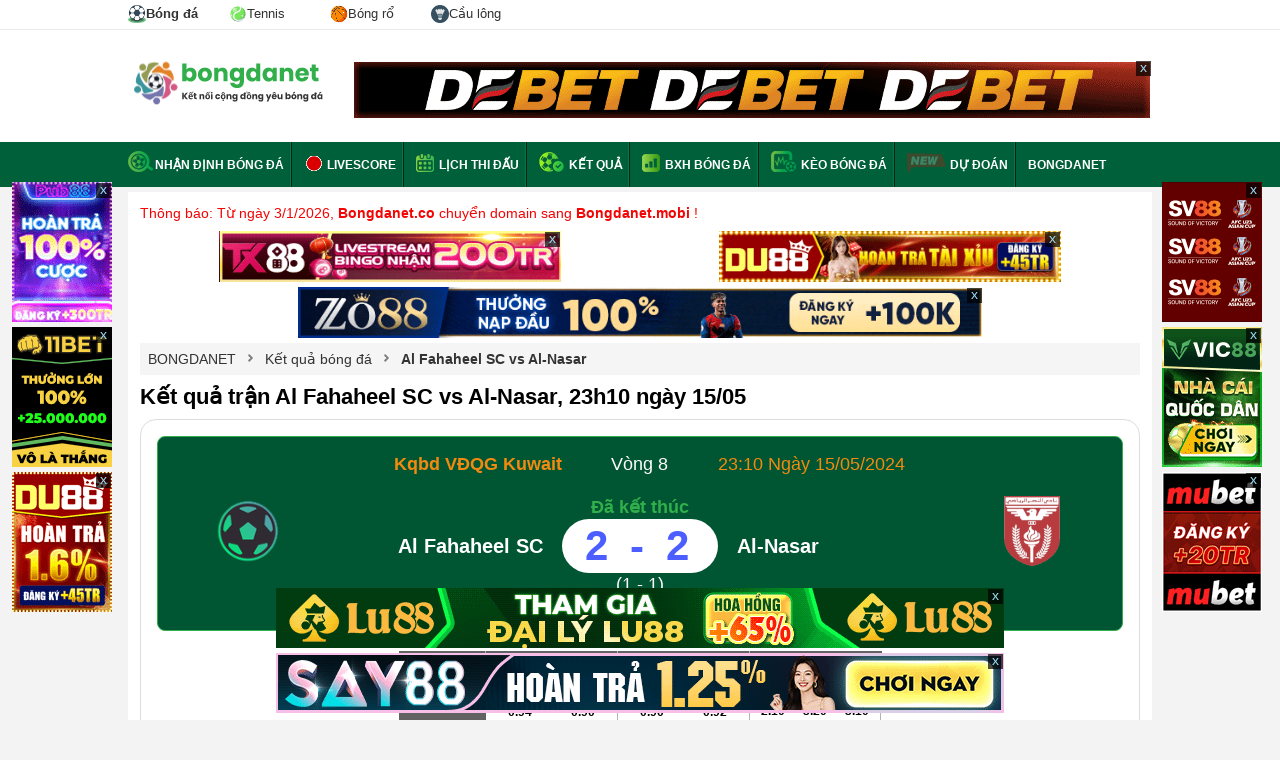

--- FILE ---
content_type: text/html; charset=UTF-8
request_url: https://bongdanet.mobi/ket-qua/al-fahaheel-sc-vs-alnasar-240625633
body_size: 12437
content:

<!DOCTYPE html>
<html lang="vi">

<head>
    <html xmlns="http://www.w3.org/1999/xhtml" lang="vi-VN">

    <head itemscope="" itemtype="http://schema.org/WebPage">
        <link rel="icon" href="/favicon.ico">
        <meta charset="UTF-8" />
        <meta content="width=device-width, initial-scale=1.0" name="viewport" />
        <title>Kết quả trận Al Fahaheel SC vs Al-Nasar, 23h10 ngày 15/05</title>
        <meta charset="UTF-8" />
        <meta name="description" content="Kết quả trận Al Fahaheel SC vs Al-Nasar hôm nay lúc 23h10 ngày 15/05 mới nhất.
         Cập nhật tỷ số bóng đá, diễn biến trận Al Fahaheel SC vs Al-Nasar tại VĐQG Kuwait 2023-2024 chính xác" />
        <meta name="keywords" content="kết quả Al Fahaheel SC vs Al-Nasar, tỷ số Al Fahaheel SC vs Al-Nasar, diễn biến Al Fahaheel SC vs Al-Nasar, kết quả bóng đá, kèo bóng đá" />
        <meta name="news_keywords" content="kết quả Al Fahaheel SC vs Al-Nasar, tỷ số Al Fahaheel SC vs Al-Nasar, diễn biến Al Fahaheel SC vs Al-Nasar, kết quả bóng đá, kèo bóng đá" />
		<meta name='dmca-site-verification' content='Ukk5YTB2amE3Rks1LzF6Ly9zMVJidz090' />
        <meta name="web1s" content="GkoyZnLQYSxWbpsZ0yYw" />
                    <link rel="canonical" href="https://bongdanet.mobi/ket-qua/al-fahaheel-sc-vs-alnasar-240625633" />
        
        
        
        
                    <meta name="robots" content="noindex, nofollow" />
            <meta name="Googlebot-News" content="noindex, nofollow" />
                <meta http-equiv="content-type" content="text/html;charset=UTF-8" />
        <meta http-equiv="content-language" content="vi" />
        <meta http-equiv="Cache-control" content="Public" />
        <meta http-equiv="X-UA-Compatible" content="IE=edge">
        <meta http-equiv="pragma" content="no-cache" />

        <!--Facebook-->
        <meta property="og:locale" content="vi_VN" />
        <meta property="og:site_name" content="bongdanet.mobi" />
        <meta property="og:title" content="" />
        <meta property="og:description" content="Kết quả trận Al Fahaheel SC vs Al-Nasar hôm nay lúc 23h10 ngày 15/05 mới nhất.
         Cập nhật tỷ số bóng đá, diễn biến trận Al Fahaheel SC vs Al-Nasar tại VĐQG Kuwait 2023-2024 chính xác" />
        <meta property="og:url" content="https://bongdanet.mobi/ket-qua/al-fahaheel-sc-vs-alnasar-240625633" />
        <meta property="og:image" content="" />
                <meta property="og:type" content="article" />
        <meta property="fb:app_id" content="462840048080852" />
        <meta property="fb:pages" content="224822495080927" />
                <link rel="shortcut icon" type="image/png" href="/themes/default/images/favicon.ico">
        <link rel="apple-touch-icon" href="/themes/default/images/apple-touch-icon.png" />
        <link rel="apple-touch-icon" sizes="57x57" href="/themes/default/images/apple-touch-icon-57x57.png" />
        <link rel="apple-touch-icon" sizes="72x72" href="/themes/default/images/apple-touch-icon-72x72.png" />
        <link rel="apple-touch-icon" sizes="76x76" href="/themes/default/images/apple-touch-icon-76x76.png" />
        <link rel="apple-touch-icon" sizes="114x114" href="/themes/default/images/apple-touch-icon-114x114.png" />
        <link rel="apple-touch-icon" sizes="120x120" href="/themes/default/images/apple-touch-icon-120x120.png" />
        <link rel="apple-touch-icon" sizes="144x144" href="/themes/default/images/apple-touch-icon-144x144.png" />
        <link rel="apple-touch-icon" sizes="152x152" href="/themes/default/images/apple-touch-icon-152x152.png" />
        <link rel="apple-touch-icon" sizes="180x180" href="/themes/default/images/apple-touch-icon-180x180.png" />

        <link rel="dns-prefetch" href="https://pagead2.googlesyndication.com">
        <link rel="dns-prefetch" href="https://gi-js.genieessp.com">
        <link rel="dns-prefetch" href="https://static.amcdn.vn">
        <link rel="dns-prefetch" href="https://media1.admicro.vn">
        <link rel="dns-prefetch" href="https://connect.facebook.net">
        <link rel="dns-prefetch" href="https://sb.scorecardresearch.com">
        <link rel="dns-prefetch" href="https://securepubads.g.doubleclick.net">
        <link rel="dns-prefetch" href="https://partner.googleadservices.com">
        <link rel="dns-prefetch" href="https://adservice.google.com.vn">
        <link rel="dns-prefetch" href="https://www.googletagservices.com">
        <link rel="dns-prefetch" href="https://securepubads.g.doubleclick.net">
        <link rel="dns-prefetch" href="https://www.google-analytics.com">
        <link rel="dns-prefetch" href="https://adservice.google.com.vn">
        <link rel="dns-prefetch" href="https://adservice.google.com">
        <link rel="dns-prefetch" href="https://s.adroll.com">

        <meta name="csrf-param" content="_csrf">
<meta name="csrf-token" content="W6ynYGeAQkJVGfwOBfJSOki5b7rCqDnuPwivwufi7z8y8-MTI_opBANWqVhnkWV2LuAN_JvMT4VgPfaXtoibUw==">
        <script type="text/javascript">
            var WAP_HOST_PATH = "/";
            var YII_CSRF_TOKEN = "W6ynYGeAQkJVGfwOBfJSOki5b7rCqDnuPwivwufi7z8y8-MTI_opBANWqVhnkWV2LuAN_JvMT4VgPfaXtoibUw==";
            var YII_CSRF_TOKEN_NAME = "_csrf";
        </script>

        
        <script type="application/ld+json">
			[{
			"@context": "http://schema.org",
			"@type" : "Organization",
			"name": "Bóng Đá NET",
			"url" : "https://bongdanet.mobi/",
			"logo"	: "https://bongdanet.mobi/img/bongdanet-logo.svg",
			"contactPoint": [
			{
			"@type": "ContactPoint",
			"telephone": "0816418617",
			"contactType": "customer service"
			}
			]
			},
			{
			"@context": "http://schema.org",
			"@type": "WebSite",
			"name": "bongdanet.mobi",
			"url": "https://bongdanet.mobi/",
			"sameAs": [
			"https://www.youtube.com/@bongdanetmobi",
			"https://www.pinterest.com/bongdanet_mobi/",
			"https://twitter.com/bongdanetmobi",
			"https://note.com/bongdanet/",
			"https://www.twitch.tv/bongdanet_mobi/about",
			"https://bongdanetmobi.tumblr.com/",
			"https://www.flickr.com/people/bongdanetmobi/",
			"https://about.me/bongdanetmobi",
			"https://flipboard.com/@BongdaNET",
			"https://gab.com/bongdanet_mobi",
			"https://issuu.com/bongdanetmobi",
			"https://www.metooo.io/u/bongdanetmobi",
			"https://wakelet.com/@bongdanet",
			"https://sketchfab.com/bongdanetmobi",
			"https://band.us/band/89546242",
			"https://www.plurk.com/bongdanet_mobi",
			"https://gfycat.com/@bongdanetmobi",
			"http://uid.me/bongdanet",
			"https://bongdanetmobi.contently.com/",
			"https://folkd.com/user/bongdanetmobi",
			"https://linktr.ee/bongdanetmobi",
			"https://gitlab.pasteur.fr/bongdanetmobi",
			"https://dribbble.com/bongdanetmobi/about",
			"https://qiita.com/bongdanet"
			]
			},
			{
			"@context": "https://schema.org",
			"@type": "LocalBusiness",
			"name": "Bóng Đá NET - Kết nối cộng đồng yêu bóng đá",
			"image": "https://bongdanet.mobi/img/bongdanet-logo.svg",
			"@id": "https://bongdanet.mobi/",
			"url": "https://bongdanet.mobi/",
			"description":"Bóng đá NET - Bóng đá số dữ liệu. Bongdanet tỷ lệ, kết quả trực tuyến hôm nay mới nhất. Cập nhật data lịch thi đấu, nhận định, tỷ số, kèo trực tiếp bóng đá.",
			"telephone": "0816418617",
			"priceRange": "$$",
			"address": {
			"@type": "PostalAddress",
			"streetAddress": "454 Phan Huy Ích, Phường 12, Quận Gò Vấp, Thành phố Hồ Chí Minh",
			"addressLocality": "Thành Phố Hồ Chí Minh",
			"postalCode": "71420",
			"mainEntityOfPage":"https://goo.gl/maps/diUn4xvD1uMQZ7Bz8",
			"addressCountry": "VN"},
			"geo": {
			"@type": "GeoCoordinates",
			"latitude": 10.8430293,
			"longitude": 106.6372019
			},
			"openingHoursSpecification": {
			"@type": "OpeningHoursSpecification",
			"dayOfWeek": [
			"Monday",
			"Tuesday",
			"Wednesday",
			"Thursday",
			"Friday",
			"Saturday"
			],
			"opens": "00:00",
			"closes": "23:59"
			}
			}
			]
			</script>
               
        <!-- Global site tag (gtag.js) - Google Analytics -->
        <script async src="https://www.googletagmanager.com/gtag/js?id=UA-49332568-7"></script>
        <script>
            window.dataLayer = window.dataLayer || [];

            function gtag() {
                dataLayer.push(arguments);
            }
            gtag('js', new Date());

            gtag('config', 'UA-49332568-7');
        </script>
        <meta name="google-site-verification" content="o3WcyZk1lezJS6mm8nhV3xPvKPd8K5DYSSx1YVLZcCY" />
        <link href="/assets/936b168f/css/flags.css?v=1768363902" rel="stylesheet">
<link href="/assets/936b168f/css/style.css?v=1768363902" rel="stylesheet">
<link href="/assets/936b168f/css/custom.css?v=0.000482" rel="stylesheet">        <meta name="msvalidate.01" content="230699A792BC679E89AEAAB88AF4F14C" />    </head>

<body cz-shortcut-listen="true" class="body-new">
        <div id="wapper-all-site">
        
<header id="header-pc">
    <div class="top-header">
        <div class="content-page">
            <div class="menu-header-tab">
                <a class="active" title="Bóng đá" href="/">
                    <img width="18" height="18px" src="/img/imenu-football.svg" alt="Bóng đá" />
                    <span>Bóng đá</span>
                </a>
                <a title="Tennis" href="/tennis">
                    <img width="18" height="18px" src="/img/imenu-tennis.svg" alt="Tennis" />
                    <span>Tennis</span>
                </a>
                <a title="Bóng rổ" href="/bong-ro">
                    <img width="18" height="18px" src="/img/imenu-basket.png" alt="Bóng rổ" />
                    <span>Bóng rổ</span>
                </a>
                <a title="Cầu lông" href="/cau-long">
                    <img width="18" height="18px" src="/img/imenu-bad.svg" alt="Cầu lông" />
                    <span>Cầu lông</span>
                </a>
            </div>
        </div>
    </div>
    <!--<div class="top-header">
        <div class="content-page">
            <ul class="list-page-top">
                <li class="first-page"><a href="/ket-qua-bong-da/ngoai-hang-anh"><span class="flag flag-gb"></span> Ngoại Hạng Anh</a></li>
                <li class="first-page"><a href="/ket-qua-bong-da/la-liga"><span class="flag flag-es"></span> La Liga</a></li>
                <li class="first-page"><a href="/ket-qua-bong-da/bundesliga"><span class="flag flag-de"></span> Bundesliga</a></li>
                <li class="first-page"><a href="/ket-qua-bong-da/cup-c1-chau-au"><span class="flag flag-european"></span> Cúp C1</a></li>
                <li class="first-page"><a href="/ket-qua-bong-da/cup-c2-chau-au"><span class="flag flag-european"></span> Cúp C2</a></li>
                <li class="first-page"><a href="/ket-qua-bong-da/v-league"><span class="flag flag-vn"></span> V-League</a></li>
            </ul>
            <div class="list-link-top-header" style="display: none;">
                <a class="link-text" href="#" rel="nofollow">Gửi bài nhanh</a>
                <span class="border-center-top">|</span>
                <a class="link-text" href="/dang-ky" rel="nofollow">Đăng ký</a>
                <span class="border-center-top">|</span>
                <a class="link-text" href="/dang-nhap" rel="nofollow">Đăng nhập</a>
                <span class="border-center-top">|</span>
                <a id="button_search" class="link-text search-icon" href="/tim-kiem.html?q=nhận%20định%20bóng%20đá" rel="nofollow">Tìm kiếm</a>
            </div>
        </div>
    </div> -->
    <div class="top-logo-header">
        <div class="content-page">
            <a href="/" class="logo" title="Báo bóng đá - Tin tức bóng đá hôm nay">
                <img src="/img/bongdanet-logo.svg" height="45" alt="Báo bóng đá - Tin tức bóng đá - Đọc báo bóng đá">
            </a>
            <div class="bg-top-header-right">
                        <div class="banner_ads-bdn" style="margin: 0 auto;overflow: hidden;text-align: center;width:800px;height:60px; " id="ads_banner_bdn_88">
            <div class="w-banner_ads-bd" style="display: inline-block;position: relative;margin: 0 auto;">
                <div class="banner_ads-bdn-button">
                    <span class="cbb" aria-hidden="true" onclick="$(this).parent().parent().hide()">
                        x
                    </span>
                </div>
                <div class="banner_ads-bdn-cofr" id="banner_ads-bdn-cofr88" style="width: 100%; height: 105px; position: absolute; color: rgb(4, 196, 255); cursor: pointer; font-size: 10px; font-weight: bold; z-index: 9999; background-color: rgb(255, 255, 255); text-align: center; display: none;">
                    <div style="width:100%;text-align:center; color:Black;">Bạn Muốn Tắt Quảng Cáo</div>
                    <button style="background-color:rgb(66,133,245);color: white;width: 100%;height: 30px;border-radius: 2px;border-style: none;margin: 10px auto;max-width: 200px;cursor: pointer;" onclick="$(this).parent().parent().parent().remove();">Có</button>
                    <button style="background-color:rgb(66,133,245);color: white;width: 100%;height: 30px;border-radius: 2px;border-style: none;margin: 0px auto;max-width: 200px;cursor: pointer;" onclick="$(this).parent().hide()">Không</button>
                </div>
                <a href="https://debet.me/?a=56555b936ee8c9394c2ff2bfacfb29f4&utm_source=bongdanetvn&utm_medium=pc-banner-a1-800x60&utm_campaign=cpd&utm_term=bong" target="_blank" rel="nofollow">
                    <img width="800" height="60" src="https://cdn.bongdanet.mobi/uploads/image/banner/debet_pc-banner-a1-800x60.gif" alt="Banner Bongdanet" class="img-adsBanner-bdn" style="max-width: 100%;width: auto;height: auto;vertical-align: top;" />
                </a>
            </div>
            <div class="clear"></div>
        </div>
                    </div>
        </div>
    </div>
</header>        <div class="menu-top-category">
    <div class="content-page">
        <ul class="list-menu-top">
            <li class="first-category">
                <a class="link-top" href="/nhan-dinh-bong-da">
                    <span class="sprite nhan-dinh"></span>Nhận định bóng đá
                </a>
            </li>
            <li>
                <a href="/livescore" class="link-top">
                    <span><img style="margin-bottom:-4px" alt="Livescore" alt="live score" src="/themes/default/images/live-score.gif"></span>
                    Livescore</a>
            </li>
            <li>
                <a href="/lich-thi-dau-bong-da" class="link-top"><span class="sprite calendar"></span> Lịch
                    thi đấu</a>
            </li>
            <li>
                <a href="/ket-qua-bong-da" class="link-top"><span class="sprite result"></span> Kết quả</a>
            </li>
            <li>
                <a href="/bang-xep-hang-bong-da" class="link-top"><span class="sprite standing"></span> BXH bóng đá</a>
            </li>
            <li>
                <a href="/keo-bong-da" class="link-top"><span class="sprite keo-bong-da"></span> Kèo bóng đá</a>
            </li>
            <li>
                <img class="blink_me" style="margin-bottom:-4px;height: 20px;" alt="Livescore 2023" src="/img/icons/new.svg">
                <a href="/sieu-may-tinh-du-doan-bong-da" class="link-top">Dự đoán</a>
            </li>
            <li>
                <a href="/" class="link-top">
                    BONGDANET
                </a>
            </li>
            <!-- <li class="dropdow-menu">
                <a href="#" class="link-top">Bóng đá</a>
                <ul class="child-menu">
                    <li class="active">
                        <a href="/">
                            <img width="18" height="18px" src="/img/imenu-football.svg" alt="Bóng đá" />
                            Bóng đá
                        </a>
                    </li>
                    <li >
                        <a href="/tennis/index">
                            <img width="18" height="18px" src="/img/imenu-tennis.svg" alt="tennis" />
                            Tennis
                        </a>
                    </li>
                    <li >
                        <a href="/basket/index">
                            <img width="18" height="18px" src="/img/imenu-basket.png" alt="Bóng rổ" />
                            Bống rổ
                        </a>
                    </li>
                </ul>
            </li> -->
        </ul>
    </div>
</div>
<!--<div class="text-chang-domain">-->
<!--    <div class="content-page" style="margin-top: 10px; color: red;">-->
<!--        <img width="18" height="12" src="/img/flag_vietnam.webp" alt="việt nam"> Từ 01/09/2023 Bongdanet.mobi đổi sang tên miền <strong>bongdanet.mobi</strong>-->
<!--    </div>-->
<!--</div>-->        <link href="/themes/default/css/lineup.min.css" rel="stylesheet" />
<div class="main-container pad12">
        <div class="news-content result-content">
        <p style="color: #f30505">Thông báo: Từ ngày 3/1/2026, <b>Bongdanet.co</b> chuyển domain sang <b>Bongdanet.mobi</b> !</p>
<div style="overflow:hidden;margin-top: 9px;">
	<div style="width:50%; float:left;">        <div class="banner_ads-bdn" style="margin: 0 auto;overflow: hidden;text-align: center;width:342px;height:51px; " id="ads_banner_bdn_89">
            <div class="w-banner_ads-bd" style="display: inline-block;position: relative;margin: 0 auto;">
                <div class="banner_ads-bdn-button">
                    <span class="cbb" aria-hidden="true" onclick="$(this).parent().parent().hide()">
                        x
                    </span>
                </div>
                <div class="banner_ads-bdn-cofr" id="banner_ads-bdn-cofr89" style="width: 100%; height: 105px; position: absolute; color: rgb(4, 196, 255); cursor: pointer; font-size: 10px; font-weight: bold; z-index: 9999; background-color: rgb(255, 255, 255); text-align: center; display: none;">
                    <div style="width:100%;text-align:center; color:Black;">Bạn Muốn Tắt Quảng Cáo</div>
                    <button style="background-color:rgb(66,133,245);color: white;width: 100%;height: 30px;border-radius: 2px;border-style: none;margin: 10px auto;max-width: 200px;cursor: pointer;" onclick="$(this).parent().parent().parent().remove();">Có</button>
                    <button style="background-color:rgb(66,133,245);color: white;width: 100%;height: 30px;border-radius: 2px;border-style: none;margin: 0px auto;max-width: 200px;cursor: pointer;" onclick="$(this).parent().hide()">Không</button>
                </div>
                <a href="https://tx88.top/?a=e2870a2617a053c1f9d0bbbd82b8aa6f&utm_source=bongdanetvn&utm_medium=pc-banner-a2-400x60&utm_campaign=cpd&utm_term=bong&referrer_domain=bongdanet.co" target="_blank" rel="nofollow">
                    <img width="342" height="51" src="https://cdn.bongdanet.mobi/uploads/image/400x60.gif" alt="Banner Bongdanet" class="img-adsBanner-bdn" style="max-width: 100%;width: auto;height: auto;vertical-align: top;" />
                </a>
            </div>
            <div class="clear"></div>
        </div>
        </div>
	<div style="width:50%; float:left;">        <div class="banner_ads-bdn" style="margin: 0 auto;overflow: hidden;text-align: center;width:342px;height:51px; " id="ads_banner_bdn_90">
            <div class="w-banner_ads-bd" style="display: inline-block;position: relative;margin: 0 auto;">
                <div class="banner_ads-bdn-button">
                    <span class="cbb" aria-hidden="true" onclick="$(this).parent().parent().hide()">
                        x
                    </span>
                </div>
                <div class="banner_ads-bdn-cofr" id="banner_ads-bdn-cofr90" style="width: 100%; height: 105px; position: absolute; color: rgb(4, 196, 255); cursor: pointer; font-size: 10px; font-weight: bold; z-index: 9999; background-color: rgb(255, 255, 255); text-align: center; display: none;">
                    <div style="width:100%;text-align:center; color:Black;">Bạn Muốn Tắt Quảng Cáo</div>
                    <button style="background-color:rgb(66,133,245);color: white;width: 100%;height: 30px;border-radius: 2px;border-style: none;margin: 10px auto;max-width: 200px;cursor: pointer;" onclick="$(this).parent().parent().parent().remove();">Có</button>
                    <button style="background-color:rgb(66,133,245);color: white;width: 100%;height: 30px;border-radius: 2px;border-style: none;margin: 0px auto;max-width: 200px;cursor: pointer;" onclick="$(this).parent().hide()">Không</button>
                </div>
                <a href="https://du88.club/?a=2c081ab1aaea3c874169e319f3c25e86&utm_source=bongdanetvn&utm_medium=pc-banner-a3-400x60&utm_campaign=cpd&utm_term=bong&referrer_domain=bongdanet.co" target="_blank" rel="nofollow">
                    <img width="342" height="51" src="https://cdn.bongdanet.mobi/uploads/image/banner/400x60-cpd-du-codenammoi.gif" alt="Banner Bongdanet" class="img-adsBanner-bdn" style="max-width: 100%;width: auto;height: auto;vertical-align: top;" />
                </a>
            </div>
            <div class="clear"></div>
        </div>
        </div>
</div>
        <div class="banner_ads-bdn" style="margin: 0 auto;overflow: hidden;text-align: center;width:685px;height:51px; " id="ads_banner_bdn_91">
            <div class="w-banner_ads-bd" style="display: inline-block;position: relative;margin: 0 auto;">
                <div class="banner_ads-bdn-button">
                    <span class="cbb" aria-hidden="true" onclick="$(this).parent().parent().hide()">
                        x
                    </span>
                </div>
                <div class="banner_ads-bdn-cofr" id="banner_ads-bdn-cofr91" style="width: 100%; height: 105px; position: absolute; color: rgb(4, 196, 255); cursor: pointer; font-size: 10px; font-weight: bold; z-index: 9999; background-color: rgb(255, 255, 255); text-align: center; display: none;">
                    <div style="width:100%;text-align:center; color:Black;">Bạn Muốn Tắt Quảng Cáo</div>
                    <button style="background-color:rgb(66,133,245);color: white;width: 100%;height: 30px;border-radius: 2px;border-style: none;margin: 10px auto;max-width: 200px;cursor: pointer;" onclick="$(this).parent().parent().parent().remove();">Có</button>
                    <button style="background-color:rgb(66,133,245);color: white;width: 100%;height: 30px;border-radius: 2px;border-style: none;margin: 0px auto;max-width: 200px;cursor: pointer;" onclick="$(this).parent().hide()">Không</button>
                </div>
                <a href="https://zo88.vip/?a=c6bdcfb4cec4eddc96a04d6b3d5c3291&utm_source=bongdanetvn&utm_medium=pc-banner-a4-800x60&utm_campaign=cpd&utm_term=bong" target="_blank" rel="nofollow">
                    <img width="685" height="51" src="https://cdn.bongdanet.mobi/uploads/image/banner/800x60-4-ezgif.com-optimize.gif" alt="Banner Bongdanet" class="img-adsBanner-bdn" style="max-width: 100%;width: auto;height: auto;vertical-align: top;" />
                </a>
            </div>
            <div class="clear"></div>
        </div>
                <div class="" style="position: relative;">
            <section class="clearfix content_box_home">
                    <div class="breadcumbs">
                    <div>
                <a href="/" title="BONGDANET">
                                            <span>BONGDANET</span>
                                    </a>
            </div>
            <span class="sprite arrow-breadcumbs"></span>                        <div>
                <a href="/ket-qua-bong-da" title="Kết quả bóng đá">
                                            <span>Kết quả bóng đá</span>
                                    </a>
            </div>
            <span class="sprite arrow-breadcumbs"></span>                        <div>
                <a href="https://bongdanet.mobi/ket-qua/al-fahaheel-sc-vs-alnasar-240625633" title="Al Fahaheel SC vs Al-Nasar">
                                                                        <!-- <h1 style="display: inherit;font-weight: bold">Al Fahaheel SC vs Al-Nasar</h1> -->
                                                    <strong>Al Fahaheel SC vs Al-Nasar</strong>
                                                            </a>
            </div>
                            </div>
                <div class="clear"></div>
            </section>
            <div class="content-list-live">
                <h1>Kết quả trận Al Fahaheel SC vs Al-Nasar, 23h10 ngày 15/05</h1>
            </div>

            <section class="clearfix content_box_detail">
                <div class="match-detail-boxinfo">
    <div class="boxinfo-row">
        <div class="boxinfo-item first-row-item text-right bold-text">
            <a class="first-row-item" href="/ket-qua-bong-da/vdqg-kuwait">Kqbd VĐQG Kuwait</a>
        </div>
        <div class="boxinfo-center first-row-center">Vòng 8</div>
        <div class="boxinfo-item first-row-item text-left">
            23:10 ngày 15/05/2024        </div>
    </div>
    <div class="boxinfo-row">
        <div class="boxinfo-item second-row-item">
            <img title="Al Fahaheel SC" alt="Al Fahaheel SC"
                 class="team-logo team-logo-home" src="https://cdn.bongdanet.mobi//Image/team/images/12488/1ke5veg0kv2y.png" onerror="this.src='/themes/default/images/fc-icon-default.png'" />
            <strong id="home-name-240625633" class="teamName team-name-home">
                Al Fahaheel SC                            </strong>
        </div>
        <div class="boxinfo-center second-row-center">
                            <span class="boxinfo-minute">Đã kết thúc</span>
                        <strong class="match-score">
                                <span id="match-id-240625633-home-goal">
                                    2                                </span>
                -
                <span id="match-id-240625633-away-goal">
                                    2                                </span>
            </strong>
                        <span class="match-score-half">(1 - 1)</span>
        </div>
        <div class="boxinfo-item second-row-item text-right">
            <strong id="away-name-240625633" class="teamName team-name-away">
                Al-Nasar                            </strong>
            <img title="Al-Nasar" alt="Al-Nasar"
                 class="team-logo team-logo-away" src="https://cdn.bongdanet.mobi//Image/team/images/167142102128.png" onerror="this.src='/themes/default/images/fc-icon-default.png'" />
        </div>
    </div>
	<div class="row">
                	</div>
    <div class="boxinfo-row">
        <div class="boxinfo-item third-row-item text-right">
            Địa điểm:         </div>
        <div class="boxinfo-center third-row-center"></div>
        <div class="boxinfo-item third-row-item text-left">
            Thời tiết: ,         </div>
    </div>
</div><div class="box-odds-header">
    <div class="box-odds-title title-top">
        <div class="border-right"></div>
        <div class="border-right">Cược chấp</div>
        <div class="border-right">BT trên/dưới</div>
        <div>1x2</div>
    </div>
</div>
<div class="box-odds-body">
    <div class="box-odds-body-row">
        <div class="box-odds-body-header">Cả trận</div>
        <div class="box-body-item">
            <div>
                <span style="color: #F18A10;">-</span><span style="color: #F18A10;">0.75</span><br/><span style="font-weight: 700;">0.94</span>            </div>
            <div>
                <span style="color: #F18A10;">+</span><span style="color: #F18A10;">0.75</span><br/><span style="font-weight: 700;">0.90</span>            </div>
        </div>
        <div class="box-body-item">
            <div>
                O
                <span style="color: #F18A10;">3.25</span><br/><span style="font-weight: 700;">0.90</span>            </div>
            <div>
                U
                <span style="color: #F18A10;">3.25</span><br/><span style="font-weight: 700;">0.92</span>            </div>
        </div>
        <div class="box-body-item" style="display: grid; grid-template-columns: 1fr 1fr 1fr">
			            <div>
                1<br/><span style="font-weight: 700;">2.10</span>            </div>
            <div>
                X<br/><span style="font-weight: 700;">3.20</span>            </div>
            <div>
                2<br/><span style="font-weight: 700;">3.10</span>            </div>
			        </div>
    </div>
    <div class="box-odds-body-row">
        <div class="box-odds-body-header">Hiệp 1</div>
        <div class="box-body-item">
            <div>
                <span style="color: #F18A10;">-</span><span style="color: #F18A10;">0.25</span><br/><span style="font-weight: 700;">0.94</span>            </div>
            <div>
                <span style="color: #F18A10;">+</span><span style="color: #F18A10;">0.25</span><br/><span style="font-weight: 700;">0.90</span>            </div>
        </div>
        <div class="box-body-item">
            <div>
                O
                <span style="color: #F18A10;">0.5</span><br/><span style="font-weight: 700;">0.29</span>            </div>
            <div>
                U
                <span style="color: #F18A10;">0.5</span><br/><span style="font-weight: 700;">2.50</span>            </div>
        </div>
        <div class="box-body-item" style="display: grid; grid-template-columns: 1fr 1fr 1fr">
<!--            <div>-->
<!--                --><!--            </div>-->
<!--            <div>-->
<!--                --><!--            </div>-->
<!--            <div>-->
<!--                --><!--            </div>-->
        </div>
    </div>
</div>
<div class="match-tabs">
        <a class="match-tab-link load-link active" data-tab="match-tab-main" data-id="1" href="javascript:void(0);">Chi tiết</a>
    <a class="match-tab-link load-link" data-tab="match-tab-anlytics" data-id="2" href="javascript:void(0);">Phân tích</a>
    <a class="match-tab-link load-link" data-tab="match-tab-odds" data-id="3" href="javascript:void(0);">So sánh TL</a>
    <a class="match-tab-link load-link" data-tab="match-tab-player" data-id="4" href="javascript:void(0);">TK cầu thủ</a>
</div>
                <img class="loading-image" style="display: none; margin: 30px auto;" alt="loading" src="/themes/default/images/loading.gif" />
                <div id="match-detail-show" class="match-tab-main match-tab-data">
    <h2 class="section-title mt-20" style="padding: 0;">
    <a style="font-size: 15px;text-transform: uppercase;line-height: 20px;border-left: 5px solid #ce2b37;padding-left: 5px;" href="/ket-qua-bong-da/vdqg-kuwait">
    VĐQG Kuwait » 12</a>
</h2>
<ul class="league-matches match-detail">
    <li class="match-row lo-match">
        <span class="flag flag-se"></span>&nbsp;
        <a href="/ket-qua-bong-da/vdqg-kuwait"><strong>Kqbd VĐQG Kuwait mới nhất</strong></a>
    </li>
</ul>

<p style="margin-top: 10px;line-height: 21px;">Bóng đá net - <a style="color: #04903f;" href="https://bongdanet.mobi/">Bóng đá số</a> cập nhật tỷ số <strong>Kết quả bóng đá Al Fahaheel SC vs Al-Nasar</strong> hôm nay ngày 15/05/2024 lúc 23:10 chuẩn xác mới nhất. Xem diễn biến trực tiếp lịch thi đấu - Bảng xếp hạng - Tỷ lệ bóng đá - Kqbd Al Fahaheel SC vs Al-Nasar tại VĐQG Kuwait 2026.</p>
<p style="margin-top: 10px;line-height: 21px;">Cập nhật nhanh chóng <a style="color: #04903f;" href="/ket-qua-bong-da">kqbd trực tiếp</a> của hơn 1000+++ giải đấu HOT trên thế giới. Xem ngay diễn biến <strong>kết quả Al Fahaheel SC vs Al-Nasar</strong> hôm nay chính xác nhất tại đây.</p>
            
<h2 class="section-title mt-20">Diễn biến - Kết quả Al Fahaheel SC vs Al-Nasar</h2>
<div class="listing-match" cellpadding="4" cellspacing="0" width="100%" style="border: 1px solid #E0E0E0;">
    <div class="table">
                    <div class="tr row-header">
                <div class="td text-right" style="width: 45%;">
                    <strong class="team-name">Al Fahaheel SC</strong>
                    <img alt="Al Fahaheel SC" src="https://cdn.bongdanet.mobi//Image/team/images/12488/1ke5veg0kv2y.png" width="24" height="24">
                </div>
                <div class="td text-center" style="width: 10%;">Phút</div>
                <div class="td text-left" style="width: 45%;">
                    <img alt="Al-Nasar" src="https://cdn.bongdanet.mobi//Image/team/images/167142102128.png" width="24" height="24">
                    <strong class="team-name">Al-Nasar</strong>
                </div>
            </div>
                            <div class="tr">
                    <div class="td home-event" style="width: 45%;">
                                            </div>
                    <div class="td text-center minute-event" style="width: 10%;">
                        8'                    </div>
                    <div class="td away-event" style="width: 45%;">
                                                    <img alt="match goal" src="/img/match-events/goal.png">                            <span style="display: inline-block; max-width: 90%;">
                                <span style="color: #FFFFFF; padding: 2px 4px; background: #4C5EFF; border-radius: 3px; display: inline-block;">0 - 1</span> Hansel Zapata                            </span>
                                            </div>
                </div>
                            <div class="tr">
                    <div class="td home-event" style="width: 45%;">
                                                    <span style="display: inline-block; max-width: 90%;">
                                Ahmed Al-Ryahi <span style="color: #FFFFFF; padding: 2px 4px; background: #4C5EFF; border-radius: 3px; display: inline-block;">1 - 1</span>                            </span>
                            <img alt="match goal" src="/img/match-events/goal.png">                                            </div>
                    <div class="td text-center minute-event" style="width: 10%;">
                        19'                    </div>
                    <div class="td away-event" style="width: 45%;">
                                            </div>
                </div>
                            <div class="tr">
                    <div class="td home-event" style="width: 45%;">
                                            </div>
                    <div class="td text-center minute-event" style="width: 10%;">
                        84'                    </div>
                    <div class="td away-event" style="width: 45%;">
                                                    <img alt="match goal" src="/img/match-events/goal.png">                            <span style="display: inline-block; max-width: 90%;">
                                <span style="color: #FFFFFF; padding: 2px 4px; background: #4C5EFF; border-radius: 3px; display: inline-block;">1 - 2</span> Issad Lakdja                            </span>
                                            </div>
                </div>
                            <div class="tr">
                    <div class="td home-event" style="width: 45%;">
                                                    <span style="display: inline-block; max-width: 90%;">
                                Uilliam Barros Pereira <span style="color: #FFFFFF; padding: 2px 4px; background: #4C5EFF; border-radius: 3px; display: inline-block;">2 - 2</span>                            </span>
                            <img alt="match pen" src="/img/match-events/pen.png">                                            </div>
                    <div class="td text-center minute-event" style="width: 10%;">
                        90'                    </div>
                    <div class="td away-event" style="width: 45%;">
                                            </div>
                </div>
                        </div>
    <div class="listing-match-note-wrap">
        <div class="listing-match-note">
            <p class="wrap-note-item">
                <span class="listing-match-note-item">
                    <img alt="match goal" src="/img/match-events/goal.png">
                    Bàn thắng
                </span>
                <span class="listing-match-note-item">
                    <img alt="match pen" src="/img/match-events/pen.png">
                    Phạt đền
                </span>
                <span class="listing-match-note-item">
                    <img alt="match hong pen" src="/img/match-events/hong-pen.png">
                    Hỏng phạt đền
                </span>
                <span class="listing-match-note-item">
                    <img alt="match phan luoi" src="/img/match-events/phan-luoi.png">
                    Phản lưới nhà
                </span>
                <!--                <span class="listing-match-note-item">-->
                <!--                                            <img src="/img/match-events/phat-goc.png">-->
                <!--                                            Phạt góc-->
                <!--                                        </span>-->
                <!--                <span class="listing-match-note-item">-->
                <!--                                            <img alt="match whistle" src="/img/match-events/whistle.png">-->
                <!--                                            Thổi còi-->
                <!--                                        </span>-->
                <!--                <span class="listing-match-note-item">-->
                <!--                    <img alt="match foul" src="/img/match-events/foul.png">-->
                <!--                    Phạm lỗi-->
                <!--                </span>-->
                <span class="listing-match-note-item">
                    <img alt="match yellow.png" src="/img/match-events/yellow.png">
                    Thẻ vàng
                </span>
                <span class="listing-match-note-item">
                    <img alt="match red" src="/img/match-events/red.png">
                    Thẻ đỏ
                </span>
                <span class="listing-match-note-item">
                    <img alt="match change" src="/img/match-events/change.png">
                    Thay người
                </span>
                <span class="listing-match-note-item">
                    <img alt="match var" src="/img/match-events/var.png">
                    Check Var
                </span>
                <!--                <span class="listing-match-note-item">-->
                <!--                                            <img src="/img/match-events/them-gio.png">-->
                <!--                                            Thêm giờ-->
                <!--                                        </span>-->
                <!--                <span class="listing-match-note-item">-->
                <!--                                            <img alt="match bu gio" src="/img/match-events/bu-gio.png">-->
                <!--                                            Bù giờ-->
                <!--                                        </span>-->
            </p>
        </div>
    </div>
</div><h2 class="section-title mt-20">Thống kê kỹ thuật Al Fahaheel SC VS Al-Nasar</h2>
<div class="listing-match" cellpadding="4" cellspacing="0" width="100%" border="0">
    <div class="table">
                <div class="tr row-header">
            <div class="td text-right" style="width: 40%;">
                <strong class="team-name">Al Fahaheel SC</strong>
                <img alt="Al Fahaheel SC" src="https://cdn.bongdanet.mobi//Image/team/images/12488/1ke5veg0kv2y.png" width="24" height="24">
            </div>
            <div class="td text-center" style="width: 20%;"></div>
            <div class="td text-left" style="width: 40%;">
                <img alt="Al-Nasar" src="https://cdn.bongdanet.mobi//Image/team/images/167142102128.png" width="24" height="24">
                <strong class="team-name">Al-Nasar</strong>
            </div>
        </div>
            </div>
    <div class="table">
                    <div class="tr">
                <div class="td" style="text-align: right; width: 15%;color: #333333;font-weight: 600;font-size: 14px;line-height: 130%;">2</div>
                <div class="td" style="text-align: right; width: 25%; padding-right: 0 !important;">
                    <div style="display: inline-block; background-color: #05903F;border-radius: 40px 0px 0px 40px;border: solid 1px #fff;height:100%;width:25%">
                        &nbsp;
                    </div>
                </div>
                <div class="td" style="text-align: center;background: #EBF1EF;">Phạt góc</div>
                <div class="td" align="left"  style="text-align: left; width: 25%; padding-left: 0 !important;">
                    <div style="display: inline-block; background-color: #FF6600;border-radius: 0px 40px 40px 0px;;border: solid 1px #fff;height:100%;width:75%">
                        &nbsp;
                    </div>
                </div>
                <div class="td" style="width: 15%;color: #333333;font-weight: 600;font-size: 14px;line-height: 130%;">6</div>
            </div>
                    <div class="tr">
                <div class="td" style="text-align: right; width: 15%;color: #333333;font-weight: 600;font-size: 14px;line-height: 130%;">1</div>
                <div class="td" style="text-align: right; width: 25%; padding-right: 0 !important;">
                    <div style="display: inline-block; background-color: #05903F;border-radius: 40px 0px 0px 40px;border: solid 1px #fff;height:100%;width:20%">
                        &nbsp;
                    </div>
                </div>
                <div class="td" style="text-align: center;background: #EBF1EF;">Phạt góc (Hiệp 1)</div>
                <div class="td" align="left"  style="text-align: left; width: 25%; padding-left: 0 !important;">
                    <div style="display: inline-block; background-color: #FF6600;border-radius: 0px 40px 40px 0px;;border: solid 1px #fff;height:100%;width:80%">
                        &nbsp;
                    </div>
                </div>
                <div class="td" style="width: 15%;color: #333333;font-weight: 600;font-size: 14px;line-height: 130%;">4</div>
            </div>
                    <div class="tr">
                <div class="td" style="text-align: right; width: 15%;color: #333333;font-weight: 600;font-size: 14px;line-height: 130%;">3</div>
                <div class="td" style="text-align: right; width: 25%; padding-right: 0 !important;">
                    <div style="display: inline-block; background-color: #05903F;border-radius: 40px 0px 0px 40px;border: solid 1px #fff;height:100%;width:50%">
                        &nbsp;
                    </div>
                </div>
                <div class="td" style="text-align: center;background: #EBF1EF;">Thẻ vàng</div>
                <div class="td" align="left"  style="text-align: left; width: 25%; padding-left: 0 !important;">
                    <div style="display: inline-block; background-color: #FF6600;border-radius: 0px 40px 40px 0px;;border: solid 1px #fff;height:100%;width:50%">
                        &nbsp;
                    </div>
                </div>
                <div class="td" style="width: 15%;color: #333333;font-weight: 600;font-size: 14px;line-height: 130%;">3</div>
            </div>
                    <div class="tr">
                <div class="td" style="text-align: right; width: 15%;color: #333333;font-weight: 600;font-size: 14px;line-height: 130%;">12</div>
                <div class="td" style="text-align: right; width: 25%; padding-right: 0 !important;">
                    <div style="display: inline-block; background-color: #05903F;border-radius: 40px 0px 0px 40px;border: solid 1px #fff;height:100%;width:40%">
                        &nbsp;
                    </div>
                </div>
                <div class="td" style="text-align: center;background: #EBF1EF;">Tổng cú sút</div>
                <div class="td" align="left"  style="text-align: left; width: 25%; padding-left: 0 !important;">
                    <div style="display: inline-block; background-color: #FF6600;border-radius: 0px 40px 40px 0px;;border: solid 1px #fff;height:100%;width:60%">
                        &nbsp;
                    </div>
                </div>
                <div class="td" style="width: 15%;color: #333333;font-weight: 600;font-size: 14px;line-height: 130%;">18</div>
            </div>
                    <div class="tr">
                <div class="td" style="text-align: right; width: 15%;color: #333333;font-weight: 600;font-size: 14px;line-height: 130%;">6</div>
                <div class="td" style="text-align: right; width: 25%; padding-right: 0 !important;">
                    <div style="display: inline-block; background-color: #05903F;border-radius: 40px 0px 0px 40px;border: solid 1px #fff;height:100%;width:46%">
                        &nbsp;
                    </div>
                </div>
                <div class="td" style="text-align: center;background: #EBF1EF;">Sút trúng cầu môn</div>
                <div class="td" align="left"  style="text-align: left; width: 25%; padding-left: 0 !important;">
                    <div style="display: inline-block; background-color: #FF6600;border-radius: 0px 40px 40px 0px;;border: solid 1px #fff;height:100%;width:54%">
                        &nbsp;
                    </div>
                </div>
                <div class="td" style="width: 15%;color: #333333;font-weight: 600;font-size: 14px;line-height: 130%;">7</div>
            </div>
                    <div class="tr">
                <div class="td" style="text-align: right; width: 15%;color: #333333;font-weight: 600;font-size: 14px;line-height: 130%;">6</div>
                <div class="td" style="text-align: right; width: 25%; padding-right: 0 !important;">
                    <div style="display: inline-block; background-color: #05903F;border-radius: 40px 0px 0px 40px;border: solid 1px #fff;height:100%;width:35%">
                        &nbsp;
                    </div>
                </div>
                <div class="td" style="text-align: center;background: #EBF1EF;">Sút ra ngoài</div>
                <div class="td" align="left"  style="text-align: left; width: 25%; padding-left: 0 !important;">
                    <div style="display: inline-block; background-color: #FF6600;border-radius: 0px 40px 40px 0px;;border: solid 1px #fff;height:100%;width:65%">
                        &nbsp;
                    </div>
                </div>
                <div class="td" style="width: 15%;color: #333333;font-weight: 600;font-size: 14px;line-height: 130%;">11</div>
            </div>
                    <div class="tr">
                <div class="td" style="text-align: right; width: 15%;color: #333333;font-weight: 600;font-size: 14px;line-height: 130%;">52%</div>
                <div class="td" style="text-align: right; width: 25%; padding-right: 0 !important;">
                    <div style="display: inline-block; background-color: #05903F;border-radius: 40px 0px 0px 40px;border: solid 1px #fff;height:100%;width:52%">
                        &nbsp;
                    </div>
                </div>
                <div class="td" style="text-align: center;background: #EBF1EF;">Kiểm soát bóng</div>
                <div class="td" align="left"  style="text-align: left; width: 25%; padding-left: 0 !important;">
                    <div style="display: inline-block; background-color: #FF6600;border-radius: 0px 40px 40px 0px;;border: solid 1px #fff;height:100%;width:48%">
                        &nbsp;
                    </div>
                </div>
                <div class="td" style="width: 15%;color: #333333;font-weight: 600;font-size: 14px;line-height: 130%;">48%</div>
            </div>
                    <div class="tr">
                <div class="td" style="text-align: right; width: 15%;color: #333333;font-weight: 600;font-size: 14px;line-height: 130%;">52%</div>
                <div class="td" style="text-align: right; width: 25%; padding-right: 0 !important;">
                    <div style="display: inline-block; background-color: #05903F;border-radius: 40px 0px 0px 40px;border: solid 1px #fff;height:100%;width:52%">
                        &nbsp;
                    </div>
                </div>
                <div class="td" style="text-align: center;background: #EBF1EF;">Kiểm soát bóng (Hiệp 1)</div>
                <div class="td" align="left"  style="text-align: left; width: 25%; padding-left: 0 !important;">
                    <div style="display: inline-block; background-color: #FF6600;border-radius: 0px 40px 40px 0px;;border: solid 1px #fff;height:100%;width:48%">
                        &nbsp;
                    </div>
                </div>
                <div class="td" style="width: 15%;color: #333333;font-weight: 600;font-size: 14px;line-height: 130%;">48%</div>
            </div>
                    <div class="tr">
                <div class="td" style="text-align: right; width: 15%;color: #333333;font-weight: 600;font-size: 14px;line-height: 130%;">77</div>
                <div class="td" style="text-align: right; width: 25%; padding-right: 0 !important;">
                    <div style="display: inline-block; background-color: #05903F;border-radius: 40px 0px 0px 40px;border: solid 1px #fff;height:100%;width:53%">
                        &nbsp;
                    </div>
                </div>
                <div class="td" style="text-align: center;background: #EBF1EF;">Pha tấn công</div>
                <div class="td" align="left"  style="text-align: left; width: 25%; padding-left: 0 !important;">
                    <div style="display: inline-block; background-color: #FF6600;border-radius: 0px 40px 40px 0px;;border: solid 1px #fff;height:100%;width:47%">
                        &nbsp;
                    </div>
                </div>
                <div class="td" style="width: 15%;color: #333333;font-weight: 600;font-size: 14px;line-height: 130%;">67</div>
            </div>
                    <div class="tr">
                <div class="td" style="text-align: right; width: 15%;color: #333333;font-weight: 600;font-size: 14px;line-height: 130%;">43</div>
                <div class="td" style="text-align: right; width: 25%; padding-right: 0 !important;">
                    <div style="display: inline-block; background-color: #05903F;border-radius: 40px 0px 0px 40px;border: solid 1px #fff;height:100%;width:51%">
                        &nbsp;
                    </div>
                </div>
                <div class="td" style="text-align: center;background: #EBF1EF;">Tấn công nguy hiểm</div>
                <div class="td" align="left"  style="text-align: left; width: 25%; padding-left: 0 !important;">
                    <div style="display: inline-block; background-color: #FF6600;border-radius: 0px 40px 40px 0px;;border: solid 1px #fff;height:100%;width:49%">
                        &nbsp;
                    </div>
                </div>
                <div class="td" style="width: 15%;color: #333333;font-weight: 600;font-size: 14px;line-height: 130%;">41</div>
            </div>
            </div>
    </div>
    <div class="line-up-text">
        <h3 class="section-title mt-20">Đội hình xuất phát</h3>
        <div class="no-data text-center mt-10">
            Chưa có thông tin đội hình ra sân !
        </div>
    </div>
<h3 class="section-title mt-20">Dữ liệu đội bóng:Al Fahaheel SC vs Al-Nasar</h3>
<div class="match-team-stats-wrap">
    <div class="match-team-stats">
        <div class="team-stats-header">
            <span class="team-stats-home">Chủ</span>
            <span class="team-stats-center">3 trận gần nhất</span>
            <span class="team-stats-away">Khách</span>
        </div>
        <div class="team-stats-body">
                            <div class="team-stats-item">
                    <span class="team-stats-home">1.67</span>
                    <span class="team-stats-center">Bàn thắng</span>
                    <span class="team-stats-away">
                        1.67                    </span>
                </div>
                            <div class="team-stats-item">
                    <span class="team-stats-home">0.33</span>
                    <span class="team-stats-center">Bàn thua</span>
                    <span class="team-stats-away">
                        0.33                    </span>
                </div>
                            <div class="team-stats-item">
                    <span class="team-stats-home">4.67</span>
                    <span class="team-stats-center">Sút trúng cầu môn</span>
                    <span class="team-stats-away">
                        6.33                    </span>
                </div>
                            <div class="team-stats-item">
                    <span class="team-stats-home">10.67</span>
                    <span class="team-stats-center">Phạm lỗi</span>
                    <span class="team-stats-away">
                        10.67                    </span>
                </div>
                            <div class="team-stats-item">
                    <span class="team-stats-home">3.33</span>
                    <span class="team-stats-center">Phạt góc</span>
                    <span class="team-stats-away">
                        3                    </span>
                </div>
                            <div class="team-stats-item">
                    <span class="team-stats-home">1</span>
                    <span class="team-stats-center">Thẻ vàng</span>
                    <span class="team-stats-away">
                        1.33                    </span>
                </div>
                            <div class="team-stats-item">
                    <span class="team-stats-home">45%</span>
                    <span class="team-stats-center">Kiểm soát bóng</span>
                    <span class="team-stats-away">
                        44.67%                    </span>
                </div>
                    </div>
    </div>
    <div class="match-team-stats">
        <div class="team-stats-header">
            <span class="team-stats-home">Chủ</span>
            <span class="team-stats-center">10 trận gần nhất</span>
            <span class="team-stats-away">Khách</span>
        </div>
        <div class="team-stats-body">
                            <div class="team-stats-item">
                    <span class="team-stats-home">1.5</span>
                    <span class="team-stats-center">Bàn thắng</span>
                    <span class="team-stats-away">
                        0.8                    </span>
                </div>
                            <div class="team-stats-item">
                    <span class="team-stats-home">1.1</span>
                    <span class="team-stats-center">Bàn thua</span>
                    <span class="team-stats-away">
                        0.8                    </span>
                </div>
                            <div class="team-stats-item">
                    <span class="team-stats-home">5.1</span>
                    <span class="team-stats-center">Sút trúng cầu môn</span>
                    <span class="team-stats-away">
                        4                    </span>
                </div>
                            <div class="team-stats-item">
                    <span class="team-stats-home">8.1</span>
                    <span class="team-stats-center">Phạm lỗi</span>
                    <span class="team-stats-away">
                        10.2                    </span>
                </div>
                            <div class="team-stats-item">
                    <span class="team-stats-home">4.2</span>
                    <span class="team-stats-center">Phạt góc</span>
                    <span class="team-stats-away">
                        2.5                    </span>
                </div>
                            <div class="team-stats-item">
                    <span class="team-stats-home">1.7</span>
                    <span class="team-stats-center">Thẻ vàng</span>
                    <span class="team-stats-away">
                        1.5                    </span>
                </div>
                            <div class="team-stats-item">
                    <span class="team-stats-home">46.9%</span>
                    <span class="team-stats-center">Kiểm soát bóng</span>
                    <span class="team-stats-away">
                        43.6%                    </span>
                </div>
                    </div>
    </div>
</div>
<h3 class="section-title mt-20">Thống kê HT/FT (2 mùa giải gần đây)</h3>
<div class="seasons-stats-wrap">
    <div class="season-stats-header">
        <div class="header-empty">
        </div>
        <div class="header-team">
            <span class="stats-team-name home-stats">
                Al Fahaheel SC (13trận)            </span>
            <div class="stats-team-ha-header">
                <span class="stats-team-ha">Chủ</span>
                <span class="stats-team-ha">Khách</span>
            </div>
        </div>
        <div class="header-team">
            <span class="stats-team-name away-stats">
                Al-Nasar (13trận)            </span>
            <div class="stats-team-ha-header">
                <span class="stats-team-ha">Chủ</span>
                <span class="stats-team-ha">Khách</span>
            </div>
        </div>
    </div>
    <div class="season-stats-body">
                    <div class="season-stats-item">
                <div class="stats-key">
                    HT-T/FT-T                </div>
                <div class="stats-val">
                    4                </div>
                <div class="stats-val">
                    2                </div>
                <div class="stats-val">
                    0                </div>
                <div class="stats-val">
                    4                </div>
            </div>
                    <div class="season-stats-item">
                <div class="stats-key">
                    HT-H/FT-T                </div>
                <div class="stats-val">
                    1                </div>
                <div class="stats-val">
                    0                </div>
                <div class="stats-val">
                    1                </div>
                <div class="stats-val">
                    1                </div>
            </div>
                    <div class="season-stats-item">
                <div class="stats-key">
                    HT-B/FT-T                </div>
                <div class="stats-val">
                    0                </div>
                <div class="stats-val">
                    0                </div>
                <div class="stats-val">
                    0                </div>
                <div class="stats-val">
                    0                </div>
            </div>
                    <div class="season-stats-item">
                <div class="stats-key">
                    HT-T/FT-H                </div>
                <div class="stats-val">
                    0                </div>
                <div class="stats-val">
                    0                </div>
                <div class="stats-val">
                    0                </div>
                <div class="stats-val">
                    0                </div>
            </div>
                    <div class="season-stats-item">
                <div class="stats-key">
                    HT-H/FT-H                </div>
                <div class="stats-val">
                    0                </div>
                <div class="stats-val">
                    0                </div>
                <div class="stats-val">
                    2                </div>
                <div class="stats-val">
                    0                </div>
            </div>
                    <div class="season-stats-item">
                <div class="stats-key">
                    HT-B/FT-H                </div>
                <div class="stats-val">
                    1                </div>
                <div class="stats-val">
                    1                </div>
                <div class="stats-val">
                    0                </div>
                <div class="stats-val">
                    1                </div>
            </div>
                    <div class="season-stats-item">
                <div class="stats-key">
                    HT-T/FT-B                </div>
                <div class="stats-val">
                    0                </div>
                <div class="stats-val">
                    0                </div>
                <div class="stats-val">
                    0                </div>
                <div class="stats-val">
                    0                </div>
            </div>
                    <div class="season-stats-item">
                <div class="stats-key">
                    HT-H/FT-B                </div>
                <div class="stats-val">
                    0                </div>
                <div class="stats-val">
                    1                </div>
                <div class="stats-val">
                    3                </div>
                <div class="stats-val">
                    0                </div>
            </div>
                    <div class="season-stats-item">
                <div class="stats-key">
                    HT-B/FT-B                </div>
                <div class="stats-val">
                    2                </div>
                <div class="stats-val">
                    1                </div>
                <div class="stats-val">
                    0                </div>
                <div class="stats-val">
                    1                </div>
            </div>
            </div>
</div>
</div>
</div>                <div class="match-tab-data match-tab-player">
    </div>            </section>
        </div>
    </div>
</div>
        
<div class="clear"></div>
<div class="list-link-footer content-page">
            <div id="zone-footer-tags">
            <div class="content-link-footer">
                <b>Đối tác liên kết:</b>
                                    <a   href="/nhan-dinh-bong-da">Nhận định bóng đá Net</a>
                                                        | <a   href="/ket-qua-bong-da">Kqbd trực tuyến</a>
                                                        | <a   href="/keo-bong-da">Kèo nhà cái 5</a>
                                                        | <a   href="/top-nha-cai-uy-tin">Nhà cái uy tín</a>
                                                        | <a   href="/livescore">Tỷ số trực tuyến</a>
                                                        | <a   href="/lich-thi-dau-bong-da">Lịch bóng đá hôm nay</a>
                                                        | <a   href="/keo-phat-goc">Kèo phạt góc nhà cái</a>
                                                        | <a   href="/sieu-may-tinh-du-doan-bong-da">Máy tính dự đoán bóng đá</a>
                                                        | <a   href="/tin-tuc-bong-da">Tin tức bóng đá 24h</a>
                                                        | <a   href="/rss/nhan-dinh-bong-da.rss">RSS Nhận định</a>
                                                        | <a   href="/tennis">Kết quả tennis hôm nay</a>
                                                        | <a   href="/bong-ro">Kết quả bóng rổ</a>
                                                        | <a   href="/cau-long">Kết quả cầu lông</a>
                                                        | <a   href="/ket-qua-bong-da/u23-chau-a">Kqbd U23 Châu Á</a>
                                                        | <a   href="/keo-bong-da/u23-chau-a">Kèo tứ kết U23 Châu Á 2026</a>
                                                </div>
        </div>
    </div>
<div class="info" style="padding-bottom: 170px;">
    <div class="content-page">
        <div class="clear"></div>
                <div class="clear"></div>
        <div class="content-logo-emobi">
            <p class="text-high-light-footer">Copyright 2023 © bongdanet.mobi</p>
            <p class="text-high-light-footer">
                <a href="/gioi-thieu" rel="nofollow" class="text-high-light-footer">Giới thiệu</a> - <a rel="nofollow" href="/lien-he" class="text-high-light-footer">Liên hệ</a>
                - <a href="/dieu-khoan-su-dung" rel="nofollow" class="text-high-light-footer">Điều khoản sử dụng</a> - <a rel="nofollow" href="/bao-mat" class="text-high-light-footer">Chính sách bảo mật</a>
            </p>
            <div class="list-button-footer">
                <div class="text-center">
                    <a rel="nofollow" href="//www.dmca.com/Protection/Status.aspx?ID=1570c2c0-8f23-452c-806e-99f684a45daa" title="DMCA.com Protection Status" class="dmca-badge"> <img src="https://images.dmca.com/Badges/_dmca_premi_badge_4.png?ID=1570c2c0-8f23-452c-806e-99f684a45daa" alt="DMCA.com Protection Status" /></a>
                    <script async src="https://images.dmca.com/Badges/DMCABadgeHelper.min.js"> </script>
                </div>
                <div>
                    <div itemscope="" itemtype="http://schema.org/Organization">
                        <p itemprop="address" itemscope="" itemtype="http://schema.org/PostalAddress"><a target="_blank" rel="nofollow" href="https://www.google.com/maps/place/BongdaNET/@10.8430293,106.6393959,15z/data=!4m6!3m5!1s0x3175297c58b2c067:0xe8af2b2dc30aecba!8m2!3d10.8430293!4d106.6393959!16s%2Fg%2F11stnwc66_?hl=vi">Địa chỉ: <span itemprop="streetAddress">454 Phan Huy Ích</span>, <span itemprop="addressLocality">Phường 12, Quận Gò Vấp, Thành phố Hồ Chí Minh</span></a> </p>
                    </div>
                    <p>Website: https://bongdanet.mobi</p>
                    <p>Copyright 2023 © bongdanet.mobi</p>
                    <p>Số điện thoại: 0822889972</p>
                    <p><strong>Quảng cáo: (site full, ko nhận thêm qc, cẩn thận lừa đảo)</strong> </p>
                    <p style="font-weight: bold;color: #ff0000">Cẩn thận các nick giả mạo, đặt tên tương tự</p>
                    <p>Chịu trách nhiệm nội dung: Ông Hoàng Ngọc</p>
                    <p>Bongdanet.mobi là chuyên trang tin tức bóng đá thuộc quản lý của Công ty cổ phần Truyền thông & Công nghệ BongdaNET
                    </p>
                    <p>
                        <a rel="nofollow" target="_blank" href="https://www.pinterest.com/bongdanet_mobi/"><img alt="Pinterest" height="20" src="/img/pinterest.png" /></a>
                        <a rel="nofollow" target="_blank" href="https://www.tiktok.com/@bongdanet"><img alt="tiktok" height="20" src="/img/tiktok.png" /></a>
                        <a rel="nofollow" target="_blank" href="https://www.facebook.com/BongdanetVietnam"><img alt="facebook" height="20" src="/img/facebook.png" /></a>
                    </p>
                </div>
                <div>
                    <p><b>Liên hệ quảng cáo: bongdanet.mobi</b></p>
                </div>
            </div>
        </div>
    </div>
    <div class="clear"></div>
</div>
<div class="ads-pc ads ads-c1 text-center" style="position: fixed; left: 50%; transform: translateX(-50%); bottom: 2px; width: 100%; max-width: 728px;">
            <div class="banner_ads-bdn" style="margin: 0 auto;overflow: hidden;text-align: center;width:728px;height:60px; " id="ads_banner_bdn_111">
            <div class="w-banner_ads-bd" style="display: inline-block;position: relative;margin: 0 auto;">
                <div class="banner_ads-bdn-button">
                    <span class="cbb" aria-hidden="true" onclick="$(this).parent().parent().hide()">
                        x
                    </span>
                </div>
                <div class="banner_ads-bdn-cofr" id="banner_ads-bdn-cofr111" style="width: 100%; height: 105px; position: absolute; color: rgb(4, 196, 255); cursor: pointer; font-size: 10px; font-weight: bold; z-index: 9999; background-color: rgb(255, 255, 255); text-align: center; display: none;">
                    <div style="width:100%;text-align:center; color:Black;">Bạn Muốn Tắt Quảng Cáo</div>
                    <button style="background-color:rgb(66,133,245);color: white;width: 100%;height: 30px;border-radius: 2px;border-style: none;margin: 10px auto;max-width: 200px;cursor: pointer;" onclick="$(this).parent().parent().parent().remove();">Có</button>
                    <button style="background-color:rgb(66,133,245);color: white;width: 100%;height: 30px;border-radius: 2px;border-style: none;margin: 0px auto;max-width: 200px;cursor: pointer;" onclick="$(this).parent().hide()">Không</button>
                </div>
                <a href="https://lu88.pro/khuyen-mai/vqmm/?i=lu0a0002015&utm_source=bongdanetvn&utm_medium=pc-banner-c1-728x60&utm_campaign=cpd&utm_term=bong&referrer_domain=bongdanet.co" target="_blank" rel="nofollow">
                    <img width="728" height="60" src="https://cdn.bongdanet.mobi/uploads/image/banner/728x60-3.gif" alt="Banner Bongdanet" class="img-adsBanner-bdn" style="max-width: 100%;width: auto;height: auto;vertical-align: top;" />
                </a>
            </div>
            <div class="clear"></div>
        </div>
                    <div class="banner_ads-bdn" style="margin: 0 auto;overflow: hidden;text-align: center;width:728px;height:60px; " id="ads_banner_bdn_112">
            <div class="w-banner_ads-bd" style="display: inline-block;position: relative;margin: 0 auto;">
                <div class="banner_ads-bdn-button">
                    <span class="cbb" aria-hidden="true" onclick="$(this).parent().parent().hide()">
                        x
                    </span>
                </div>
                <div class="banner_ads-bdn-cofr" id="banner_ads-bdn-cofr112" style="width: 100%; height: 105px; position: absolute; color: rgb(4, 196, 255); cursor: pointer; font-size: 10px; font-weight: bold; z-index: 9999; background-color: rgb(255, 255, 255); text-align: center; display: none;">
                    <div style="width:100%;text-align:center; color:Black;">Bạn Muốn Tắt Quảng Cáo</div>
                    <button style="background-color:rgb(66,133,245);color: white;width: 100%;height: 30px;border-radius: 2px;border-style: none;margin: 10px auto;max-width: 200px;cursor: pointer;" onclick="$(this).parent().parent().parent().remove();">Có</button>
                    <button style="background-color:rgb(66,133,245);color: white;width: 100%;height: 30px;border-radius: 2px;border-style: none;margin: 0px auto;max-width: 200px;cursor: pointer;" onclick="$(this).parent().hide()">Không</button>
                </div>
                <a href="https://say88.net/?a=82fdb589f654517a4b887fc09b8e08d2&utm_source=bongdanetvn&utm_medium=pc-banner-c2-728x60&utm_campaign=cpd&utm_term=bong" target="_blank" rel="nofollow">
                    <img width="728" height="60" src="https://cdn.bongdanet.mobi/uploads/image/banner/say88_pc-banner-c2-728x60.gif" alt="Banner Bongdanet" class="img-adsBanner-bdn" style="max-width: 100%;width: auto;height: auto;vertical-align: top;" />
                </a>
            </div>
            <div class="clear"></div>
        </div>
        </div>
<div class="content-page">
    <div class=" ads-pc" style="position:fixed;top:182px;left:50%;margin-left:522px">
                <div class="banner_ads-bdn" style="margin: 0 auto;overflow: hidden;text-align: center; " id="ads_banner_bdn_108">
            <div class="w-banner_ads-bd" style="display: inline-block;position: relative;margin: 0 auto;">
                <div class="banner_ads-bdn-button">
                    <span class="cbb" aria-hidden="true" onclick="$(this).parent().parent().hide()">
                        x
                    </span>
                </div>
                <div class="banner_ads-bdn-cofr" id="banner_ads-bdn-cofr108" style="width: 100%; height: 105px; position: absolute; color: rgb(4, 196, 255); cursor: pointer; font-size: 10px; font-weight: bold; z-index: 9999; background-color: rgb(255, 255, 255); text-align: center; display: none;">
                    <div style="width:100%;text-align:center; color:Black;">Bạn Muốn Tắt Quảng Cáo</div>
                    <button style="background-color:rgb(66,133,245);color: white;width: 100%;height: 30px;border-radius: 2px;border-style: none;margin: 10px auto;max-width: 200px;cursor: pointer;" onclick="$(this).parent().parent().parent().remove();">Có</button>
                    <button style="background-color:rgb(66,133,245);color: white;width: 100%;height: 30px;border-radius: 2px;border-style: none;margin: 0px auto;max-width: 200px;cursor: pointer;" onclick="$(this).parent().hide()">Không</button>
                </div>
                <a href="https://sv88.me/?a=32129cb8bf2a1d165e57e95dcd38d28f&utm_source=bongdanetvn&utm_medium=pc-banner-f4-100x140&utm_campaign=cpd&utm_term=bong" target="_blank" rel="nofollow">
                    <img   src="https://cdn.bongdanet.mobi/uploads/image/banner/sv88_pc-banner-f4-100x140-1.gif" alt="Banner Bongdanet" class="img-adsBanner-bdn" style="max-width: 100%;width: auto;height: auto;vertical-align: top;" />
                </a>
            </div>
            <div class="clear"></div>
        </div>
                        <div class="banner_ads-bdn" style="margin: 0 auto;overflow: hidden;text-align: center; " id="ads_banner_bdn_109">
            <div class="w-banner_ads-bd" style="display: inline-block;position: relative;margin: 0 auto;">
                <div class="banner_ads-bdn-button">
                    <span class="cbb" aria-hidden="true" onclick="$(this).parent().parent().hide()">
                        x
                    </span>
                </div>
                <div class="banner_ads-bdn-cofr" id="banner_ads-bdn-cofr109" style="width: 100%; height: 105px; position: absolute; color: rgb(4, 196, 255); cursor: pointer; font-size: 10px; font-weight: bold; z-index: 9999; background-color: rgb(255, 255, 255); text-align: center; display: none;">
                    <div style="width:100%;text-align:center; color:Black;">Bạn Muốn Tắt Quảng Cáo</div>
                    <button style="background-color:rgb(66,133,245);color: white;width: 100%;height: 30px;border-radius: 2px;border-style: none;margin: 10px auto;max-width: 200px;cursor: pointer;" onclick="$(this).parent().parent().parent().remove();">Có</button>
                    <button style="background-color:rgb(66,133,245);color: white;width: 100%;height: 30px;border-radius: 2px;border-style: none;margin: 0px auto;max-width: 200px;cursor: pointer;" onclick="$(this).parent().hide()">Không</button>
                </div>
                <a href="https://vic88.top/?a=352a8ed5e7709f96681d9fd6b6f486ee&utm_source=bongdanetvn&utm_medium=pc-banner-f5-100x140&utm_campaign=cpd&utm_term=bong" target="_blank" rel="nofollow">
                    <img   src="https://cdn.bongdanet.mobi/uploads/image/vic88-100x140---bdn.gif" alt="Banner Bongdanet" class="img-adsBanner-bdn" style="max-width: 100%;width: auto;height: auto;vertical-align: top;" />
                </a>
            </div>
            <div class="clear"></div>
        </div>
                        <div class="banner_ads-bdn" style="margin: 0 auto;overflow: hidden;text-align: center; " id="ads_banner_bdn_110">
            <div class="w-banner_ads-bd" style="display: inline-block;position: relative;margin: 0 auto;">
                <div class="banner_ads-bdn-button">
                    <span class="cbb" aria-hidden="true" onclick="$(this).parent().parent().hide()">
                        x
                    </span>
                </div>
                <div class="banner_ads-bdn-cofr" id="banner_ads-bdn-cofr110" style="width: 100%; height: 105px; position: absolute; color: rgb(4, 196, 255); cursor: pointer; font-size: 10px; font-weight: bold; z-index: 9999; background-color: rgb(255, 255, 255); text-align: center; display: none;">
                    <div style="width:100%;text-align:center; color:Black;">Bạn Muốn Tắt Quảng Cáo</div>
                    <button style="background-color:rgb(66,133,245);color: white;width: 100%;height: 30px;border-radius: 2px;border-style: none;margin: 10px auto;max-width: 200px;cursor: pointer;" onclick="$(this).parent().parent().parent().remove();">Có</button>
                    <button style="background-color:rgb(66,133,245);color: white;width: 100%;height: 30px;border-radius: 2px;border-style: none;margin: 0px auto;max-width: 200px;cursor: pointer;" onclick="$(this).parent().hide()">Không</button>
                </div>
                <a href="https://mubet.vip/?a=652817547d4839b482085cdf5ad36d81&utm_source=bongdanetvn&utm_medium=pc-banner-f6-100x140&utm_campaign=cpd&utm_term=bong&referrer_domain=bongdanet.co" target="_blank" rel="nofollow">
                    <img   src="https://cdn.bongdanet.mobi/uploads/image/banner/100x140-cpd_mubet.gif" alt="Banner Bongdanet" class="img-adsBanner-bdn" style="max-width: 100%;width: auto;height: auto;vertical-align: top;" />
                </a>
            </div>
            <div class="clear"></div>
        </div>
                <div class="ads-pc" style="top:182px;position:fixed;right:50%;margin-right:528px">
                    <div class="banner_ads-bdn" style="margin: 0 auto;overflow: hidden;text-align: center; " id="ads_banner_bdn_105">
            <div class="w-banner_ads-bd" style="display: inline-block;position: relative;margin: 0 auto;">
                <div class="banner_ads-bdn-button">
                    <span class="cbb" aria-hidden="true" onclick="$(this).parent().parent().hide()">
                        x
                    </span>
                </div>
                <div class="banner_ads-bdn-cofr" id="banner_ads-bdn-cofr105" style="width: 100%; height: 105px; position: absolute; color: rgb(4, 196, 255); cursor: pointer; font-size: 10px; font-weight: bold; z-index: 9999; background-color: rgb(255, 255, 255); text-align: center; display: none;">
                    <div style="width:100%;text-align:center; color:Black;">Bạn Muốn Tắt Quảng Cáo</div>
                    <button style="background-color:rgb(66,133,245);color: white;width: 100%;height: 30px;border-radius: 2px;border-style: none;margin: 10px auto;max-width: 200px;cursor: pointer;" onclick="$(this).parent().parent().parent().remove();">Có</button>
                    <button style="background-color:rgb(66,133,245);color: white;width: 100%;height: 30px;border-radius: 2px;border-style: none;margin: 0px auto;max-width: 200px;cursor: pointer;" onclick="$(this).parent().hide()">Không</button>
                </div>
                <a href="https://pub88.win/?a=00033dede16beb44a7510b0ac4afbfe7&utm_source=bongdanetvn&utm_medium=pc-banner-f1-100x140&utm_campaign=cpd&utm_term=bong&referrer_domain=bongdanet.co" target="_blank" rel="nofollow">
                    <img   src="https://cdn.bongdanet.mobi/uploads/image/banner/100x140-8.gif" alt="Banner Bongdanet" class="img-adsBanner-bdn" style="max-width: 100%;width: auto;height: auto;vertical-align: top;" />
                </a>
            </div>
            <div class="clear"></div>
        </div>
                            <div class="banner_ads-bdn" style="margin: 0 auto;overflow: hidden;text-align: center; " id="ads_banner_bdn_106">
            <div class="w-banner_ads-bd" style="display: inline-block;position: relative;margin: 0 auto;">
                <div class="banner_ads-bdn-button">
                    <span class="cbb" aria-hidden="true" onclick="$(this).parent().parent().hide()">
                        x
                    </span>
                </div>
                <div class="banner_ads-bdn-cofr" id="banner_ads-bdn-cofr106" style="width: 100%; height: 105px; position: absolute; color: rgb(4, 196, 255); cursor: pointer; font-size: 10px; font-weight: bold; z-index: 9999; background-color: rgb(255, 255, 255); text-align: center; display: none;">
                    <div style="width:100%;text-align:center; color:Black;">Bạn Muốn Tắt Quảng Cáo</div>
                    <button style="background-color:rgb(66,133,245);color: white;width: 100%;height: 30px;border-radius: 2px;border-style: none;margin: 10px auto;max-width: 200px;cursor: pointer;" onclick="$(this).parent().parent().parent().remove();">Có</button>
                    <button style="background-color:rgb(66,133,245);color: white;width: 100%;height: 30px;border-radius: 2px;border-style: none;margin: 0px auto;max-width: 200px;cursor: pointer;" onclick="$(this).parent().hide()">Không</button>
                </div>
                <a href="https://11bet.sx/?a=9c6310cf73f42b3eb62f8e973c7662b5&utm_source=bongdanetvn&utm_medium=pc-banner-f2-100x140&utm_campaign=cpd&utm_term=bong&referrer_domain=bongdanet.co" target="_blank" rel="nofollow">
                    <img   src="https://cdn.bongdanet.mobi/uploads/image/banner/11bet100140t7.gif" alt="Banner Bongdanet" class="img-adsBanner-bdn" style="max-width: 100%;width: auto;height: auto;vertical-align: top;" />
                </a>
            </div>
            <div class="clear"></div>
        </div>
                            <div class="banner_ads-bdn" style="margin: 0 auto;overflow: hidden;text-align: center; " id="ads_banner_bdn_107">
            <div class="w-banner_ads-bd" style="display: inline-block;position: relative;margin: 0 auto;">
                <div class="banner_ads-bdn-button">
                    <span class="cbb" aria-hidden="true" onclick="$(this).parent().parent().hide()">
                        x
                    </span>
                </div>
                <div class="banner_ads-bdn-cofr" id="banner_ads-bdn-cofr107" style="width: 100%; height: 105px; position: absolute; color: rgb(4, 196, 255); cursor: pointer; font-size: 10px; font-weight: bold; z-index: 9999; background-color: rgb(255, 255, 255); text-align: center; display: none;">
                    <div style="width:100%;text-align:center; color:Black;">Bạn Muốn Tắt Quảng Cáo</div>
                    <button style="background-color:rgb(66,133,245);color: white;width: 100%;height: 30px;border-radius: 2px;border-style: none;margin: 10px auto;max-width: 200px;cursor: pointer;" onclick="$(this).parent().parent().parent().remove();">Có</button>
                    <button style="background-color:rgb(66,133,245);color: white;width: 100%;height: 30px;border-radius: 2px;border-style: none;margin: 0px auto;max-width: 200px;cursor: pointer;" onclick="$(this).parent().hide()">Không</button>
                </div>
                <a href="https://du88.club/?a=c01c23b1feac81621364a6dea2684063&utm_source=bongdanetvn&utm_medium=pc-banner-f3-100x140&utm_campaign=cpd&utm_term=bong&referrer_domain=bongdanet.co" target="_blank" rel="nofollow">
                    <img   src="https://cdn.bongdanet.mobi/uploads/image/banner/100x140-cpd-du-codenammoi.gif" alt="Banner Bongdanet" class="img-adsBanner-bdn" style="max-width: 100%;width: auto;height: auto;vertical-align: top;" />
                </a>
            </div>
            <div class="clear"></div>
        </div>
                </div>
    </div>
    <div id="myModal-bdn" class="modal-bdn">
        <div class="modal-bdn-content">
            <div class="modal-bdn-header text-center">
                Thành tích
                <span onclick="$('#myModal-bdn').hide()" class="close"><img alt="Close" src="/img/icons/close.svg" width="32" height="32" /></span>
            </div>
            <div class="modal-bdn-body" id="modal-bdn-content"></div>
        </div>
    </div>
    <script>
        const interval = setInterval(() => {
            // Chỉ gửi khi tab đang active
            if (document.visibilityState === 'visible') {
                gtag('event', 'heartbeat_ping', {
                    engagement_time_msec: 15000,
                    event_label: window.location.pathname,
                });
            }
        }, 15000);
    </script>
    <!-- Meta Pixel Code -->
    <script>
        ! function(f, b, e, v, n, t, s) {
            if (f.fbq) return;
            n = f.fbq = function() {
                n.callMethod ?
                    n.callMethod.apply(n, arguments) : n.queue.push(arguments)
            };
            if (!f._fbq) f._fbq = n;
            n.push = n;
            n.loaded = !0;
            n.version = '2.0';
            n.queue = [];
            t = b.createElement(e);
            t.async = !0;
            t.src = v;
            s = b.getElementsByTagName(e)[0];
            s.parentNode.insertBefore(t, s)
        }(window, document, 'script',
            'https://connect.facebook.net/en_US/fbevents.js');
        fbq('init', '3721549918150332');
        fbq('track', 'PageView');
    </script>
    <noscript><img height="1" width="1" style="display:none" src="https://www.facebook.com/tr?id=3721549918150332&ev=PageView&noscript=1" /></noscript>
    <!-- End Meta Pixel Code -->    </div>
                </div>

    
    <script src="/assets/936b168f/js/interstitial_timer.js?v=1768363902"></script>
<script src="/assets/936b168f/js/jquery.min.js?v=1768363902"></script>
<script src="/themes/default/js/slick.min.js?v=1767406983"></script>
<script src="/assets/936b168f/js/jquery.lazy.min.js?v=1768363902"></script>
<script src="/assets/936b168f/js/application.js?v=1768363902"></script>
<script>jQuery(function ($) {
$('.load-link').click(function(){
    $(".load-link").removeClass("active");
    $(this).addClass("active");
    var id = $(this).data("id");
    var tab = $(this).data("tab");
    $(".match-tab-anlytics").remove();
    $(".match-tab-odds").remove();
    if(id == "1" || id == "4") {
        $(".match-tab-data").hide();
        $("."+tab).show();
    } else {
        $(".loading-image").css("display", "block");
        $(".match-tab-data").hide();
        var url = window.location.href.split("?")[0];
        url += "?tabid=" + id;
        $.get(url)
            .done(function (data) {
                $(".loading-image").hide();
                $(".content_box_detail").append(data);
                $("."+tab).show();
            })
            .fail(function () {
                console.log("Ajax fail: ");
            })
            .always(function () {
                setEventsMatchDetail()
            });
    }
});
});</script>    <span id="link-return-top" style="visibility:hidden" onclick="javascript:window.scroll(0,0);">
        <svg version="1.1" id="Capa_1" xmlns="http://www.w3.org/2000/svg" xmlns:xlink="http://www.w3.org/1999/xlink" x="0px" y="0px" width="24px" height="24px" viewBox="0 0 284.929 284.929" xml:space="preserve">
            <g>
                <path d="M282.082,195.285L149.028,62.24c-1.901-1.903-4.088-2.856-6.562-2.856s-4.665,0.953-6.567,2.856L2.856,195.285
		C0.95,197.191,0,199.378,0,201.853c0,2.474,0.953,4.664,2.856,6.566l14.272,14.271c1.903,1.903,4.093,2.854,6.567,2.854
		c2.474,0,4.664-0.951,6.567-2.854l112.204-112.202l112.208,112.209c1.902,1.903,4.093,2.848,6.563,2.848
		c2.478,0,4.668-0.951,6.57-2.848l14.274-14.277c1.902-1.902,2.847-4.093,2.847-6.566
		C284.929,199.378,283.984,197.188,282.082,195.285z" />
            </g>
        </svg>
    </span>
    <script>
        $(function() {
            $('.lazy').Lazy();
            if ($('.slide-bet').length > 0) {
                //reorderItem();
                $('.slide-bet').slick({
                    dots: false,
                    infinite: true,
                    speed: 300,
                    // slidesToShow: 6,
                    slidesToScroll: 2,
                    centerMode: false,
                    autoplay: true,
                    autoplaySpeed: 1500,
                    variableWidth: true
                });
                $('.bet-info-des').each(function() {
                    $(this).height($(this).parent().height() - 16);
                });
                $('.click-show-uudai').click(function() {
                    if (!$(this).hasClass('open')) {
                        $('.click-show-uudai').removeClass('open');
                        $('.item-bet').removeClass('open-left');
                        $('.bet-info-des').hide();
                        var x = $(this).offset();
                        var width_window = $(window).width() / 2;

                        if (x.left > width_window) {
                            $('.slide-bet').slick('slickNext');
                        }
                        $(this).addClass('open');
                        $(this).parent().parent().next().show();
                    } else {
                        $('.click-show-uudai').removeClass('open');
                        $('.bet-info-des').hide();
                    }

                });
            }
        });
    </script>
</body>

</html>


--- FILE ---
content_type: image/svg+xml
request_url: https://bongdanet.mobi/img/imenu-bad.svg
body_size: 45248
content:
<svg width="18" height="18" viewBox="0 0 18 18" fill="none" xmlns="http://www.w3.org/2000/svg" xmlns:xlink="http://www.w3.org/1999/xlink">
<rect width="18" height="18" fill="url(#pattern0_8511_2969)"/>
<defs>
<pattern id="pattern0_8511_2969" patternContentUnits="objectBoundingBox" width="1" height="1">
<use xlink:href="#image0_8511_2969" transform="scale(0.00195312)"/>
</pattern>
<image id="image0_8511_2969" width="512" height="512" preserveAspectRatio="none" xlink:href="[data-uri]"/>
</defs>
</svg>
